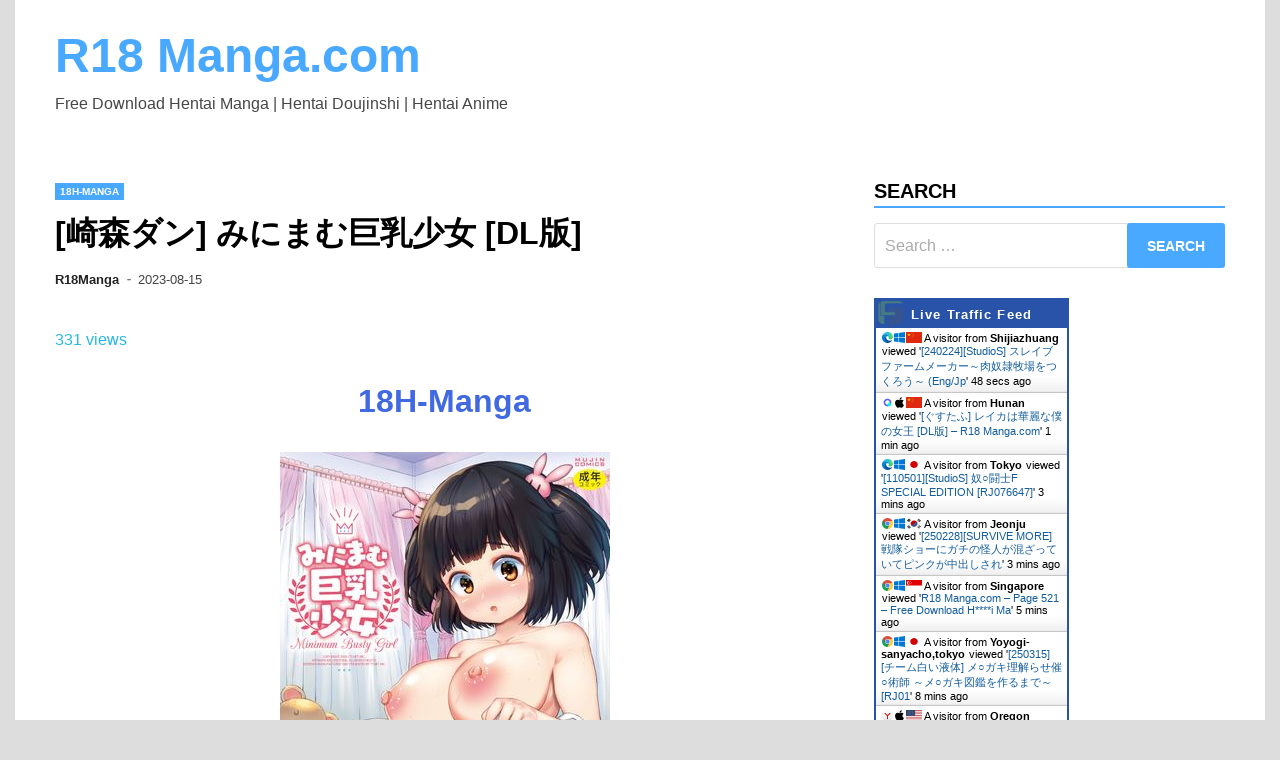

--- FILE ---
content_type: text/html; charset=UTF-8
request_url: https://r18manga.com/18h-manga/%E5%B4%8E%E6%A3%AE%E3%83%80%E3%83%B3-%E3%81%BF%E3%81%AB%E3%81%BE%E3%82%80%E5%B7%A8%E4%B9%B3%E5%B0%91%E5%A5%B3-dl%E7%89%88/
body_size: 12593
content:
<!doctype html>
<html lang="en-US">
<head>
	<meta charset="UTF-8">
	<meta name="viewport" content="width=device-width, initial-scale=1">
	<link rel="profile" href="https://gmpg.org/xfn/11">
<meta name="rapidgator" content="e903440d3cdd25077bf98b57d948a6b3599d62a2"/>
	<title>[崎森ダン] みにまむ巨乳少女 [DL版] &#8211; R18 Manga.com</title>
<link rel='dns-prefetch' href='//s.w.org' />
<link rel="alternate" type="application/rss+xml" title="R18 Manga.com &raquo; Feed" href="https://r18manga.com/feed/" />
<link rel="alternate" type="application/rss+xml" title="R18 Manga.com &raquo; Comments Feed" href="https://r18manga.com/comments/feed/" />
<link rel="alternate" type="application/rss+xml" title="R18 Manga.com &raquo; [崎森ダン] みにまむ巨乳少女 [DL版] Comments Feed" href="https://r18manga.com/18h-manga/%e5%b4%8e%e6%a3%ae%e3%83%80%e3%83%b3-%e3%81%bf%e3%81%ab%e3%81%be%e3%82%80%e5%b7%a8%e4%b9%b3%e5%b0%91%e5%a5%b3-dl%e7%89%88/feed/" />
		<script>
			window._wpemojiSettings = {"baseUrl":"https:\/\/s.w.org\/images\/core\/emoji\/12.0.0-1\/72x72\/","ext":".png","svgUrl":"https:\/\/s.w.org\/images\/core\/emoji\/12.0.0-1\/svg\/","svgExt":".svg","source":{"concatemoji":"https:\/\/r18manga.com\/wp-includes\/js\/wp-emoji-release.min.js?ver=5.4.2"}};
			/*! This file is auto-generated */
			!function(e,a,t){var r,n,o,i,p=a.createElement("canvas"),s=p.getContext&&p.getContext("2d");function c(e,t){var a=String.fromCharCode;s.clearRect(0,0,p.width,p.height),s.fillText(a.apply(this,e),0,0);var r=p.toDataURL();return s.clearRect(0,0,p.width,p.height),s.fillText(a.apply(this,t),0,0),r===p.toDataURL()}function l(e){if(!s||!s.fillText)return!1;switch(s.textBaseline="top",s.font="600 32px Arial",e){case"flag":return!c([127987,65039,8205,9895,65039],[127987,65039,8203,9895,65039])&&(!c([55356,56826,55356,56819],[55356,56826,8203,55356,56819])&&!c([55356,57332,56128,56423,56128,56418,56128,56421,56128,56430,56128,56423,56128,56447],[55356,57332,8203,56128,56423,8203,56128,56418,8203,56128,56421,8203,56128,56430,8203,56128,56423,8203,56128,56447]));case"emoji":return!c([55357,56424,55356,57342,8205,55358,56605,8205,55357,56424,55356,57340],[55357,56424,55356,57342,8203,55358,56605,8203,55357,56424,55356,57340])}return!1}function d(e){var t=a.createElement("script");t.src=e,t.defer=t.type="text/javascript",a.getElementsByTagName("head")[0].appendChild(t)}for(i=Array("flag","emoji"),t.supports={everything:!0,everythingExceptFlag:!0},o=0;o<i.length;o++)t.supports[i[o]]=l(i[o]),t.supports.everything=t.supports.everything&&t.supports[i[o]],"flag"!==i[o]&&(t.supports.everythingExceptFlag=t.supports.everythingExceptFlag&&t.supports[i[o]]);t.supports.everythingExceptFlag=t.supports.everythingExceptFlag&&!t.supports.flag,t.DOMReady=!1,t.readyCallback=function(){t.DOMReady=!0},t.supports.everything||(n=function(){t.readyCallback()},a.addEventListener?(a.addEventListener("DOMContentLoaded",n,!1),e.addEventListener("load",n,!1)):(e.attachEvent("onload",n),a.attachEvent("onreadystatechange",function(){"complete"===a.readyState&&t.readyCallback()})),(r=t.source||{}).concatemoji?d(r.concatemoji):r.wpemoji&&r.twemoji&&(d(r.twemoji),d(r.wpemoji)))}(window,document,window._wpemojiSettings);
		</script>
		<style>
img.wp-smiley,
img.emoji {
	display: inline !important;
	border: none !important;
	box-shadow: none !important;
	height: 1em !important;
	width: 1em !important;
	margin: 0 .07em !important;
	vertical-align: -0.1em !important;
	background: none !important;
	padding: 0 !important;
}
</style>
	<link rel='stylesheet' id='wp-block-library-css'  href='https://r18manga.com/wp-includes/css/dist/block-library/style.min.css?ver=5.4.2' media='all' />
<link rel='stylesheet' id='wp-block-library-theme-css'  href='https://r18manga.com/wp-includes/css/dist/block-library/theme.min.css?ver=5.4.2' media='all' />
<link rel='stylesheet' id='wordpress-popular-posts-css-css'  href='https://r18manga.com/wp-content/plugins/wordpress-popular-posts/assets/css/wpp.css?ver=5.0.1' media='all' />
<link rel='stylesheet' id='apace-style-css'  href='https://r18manga.com/wp-content/themes/apace/style.css?ver=1.0.4' media='all' />
<script src='https://r18manga.com/wp-includes/js/jquery/jquery.js?ver=1.12.4-wp'></script>
<script src='https://r18manga.com/wp-includes/js/jquery/jquery-migrate.min.js?ver=1.4.1'></script>
<script>
var wpp_params = {"sampling_active":"0","sampling_rate":"100","ajax_url":"https:\/\/r18manga.com\/wp-json\/wordpress-popular-posts\/v1\/popular-posts","ID":"114500","token":"e48fbd1ccf","debug":""};
</script>
<script src='https://r18manga.com/wp-content/plugins/wordpress-popular-posts/assets/js/wpp-5.0.0.min.js?ver=5.0.1'></script>
<link rel='https://api.w.org/' href='https://r18manga.com/wp-json/' />
<link rel="EditURI" type="application/rsd+xml" title="RSD" href="https://r18manga.com/xmlrpc.php?rsd" />
<link rel="wlwmanifest" type="application/wlwmanifest+xml" href="https://r18manga.com/wp-includes/wlwmanifest.xml" /> 
<link rel='prev' title='[230102][じゅじゅっとウェルダン] 【耳かき&#038;あまあま&#038;添い寝】いっしょぐらし ～会社の上司彼女編～【CV:大久保瑠美】 [RJ01001717]' href='https://r18manga.com/18voice-works/230102%e3%81%98%e3%82%85%e3%81%98%e3%82%85%e3%81%a3%e3%81%a8%e3%82%a6%e3%82%a7%e3%83%ab%e3%83%80%e3%83%b3-%e3%80%90%e8%80%b3%e3%81%8b%e3%81%8d%e3%81%82%e3%81%be%e3%81%82%e3%81%be/' />
<link rel='next' title='WEEKLY快楽天 2023 No.30' href='https://r18manga.com/18h-manga/weekly%e5%bf%ab%e6%a5%bd%e5%a4%a9-2023-no-30/' />
<meta name="generator" content="WordPress 5.4.2" />
<link rel="canonical" href="https://r18manga.com/18h-manga/%e5%b4%8e%e6%a3%ae%e3%83%80%e3%83%b3-%e3%81%bf%e3%81%ab%e3%81%be%e3%82%80%e5%b7%a8%e4%b9%b3%e5%b0%91%e5%a5%b3-dl%e7%89%88/" />
<link rel='shortlink' href='https://r18manga.com/?p=114500' />
<link rel="alternate" type="application/json+oembed" href="https://r18manga.com/wp-json/oembed/1.0/embed?url=https%3A%2F%2Fr18manga.com%2F18h-manga%2F%25e5%25b4%258e%25e6%25a3%25ae%25e3%2583%2580%25e3%2583%25b3-%25e3%2581%25bf%25e3%2581%25ab%25e3%2581%25be%25e3%2582%2580%25e5%25b7%25a8%25e4%25b9%25b3%25e5%25b0%2591%25e5%25a5%25b3-dl%25e7%2589%2588%2F" />
<link rel="alternate" type="text/xml+oembed" href="https://r18manga.com/wp-json/oembed/1.0/embed?url=https%3A%2F%2Fr18manga.com%2F18h-manga%2F%25e5%25b4%258e%25e6%25a3%25ae%25e3%2583%2580%25e3%2583%25b3-%25e3%2581%25bf%25e3%2581%25ab%25e3%2581%25be%25e3%2582%2580%25e5%25b7%25a8%25e4%25b9%25b3%25e5%25b0%2591%25e5%25a5%25b3-dl%25e7%2589%2588%2F&#038;format=xml" />
<link rel="pingback" href="https://r18manga.com/xmlrpc.php"></head>

<body class="post-template-default single single-post postid-114500 single-format-standard wp-embed-responsive apace-boxed-layout">
<div id="page" class="site">
	<a class="skip-link screen-reader-text" href="#primary">Skip to content</a>

	<header id="masthead" class="site-header">
    
    <div class="apa-header-main-container apa-container">	
        <div class="site-branding apa-site-branding">
    
    <div class="apa-logo-container">
            </div>

    <div class="apa-site-title-container">
                    <p class="site-title"><a href="https://r18manga.com/" rel="home">R18 Manga.com</a></p>
                        <p class="site-description">Free Download Hentai Manga | Hentai Doujinshi | Hentai Anime</p>
            </div><!-- .apa-site-title-container -->

</div><!-- .site-branding -->            </div><!-- .apa-header-main-container -->

    
    <nav id="site-navigation" class="main-navigation">
    <div class="apa-container">

        <button class="menu-toggle" aria-controls="primary-menu" aria-expanded="false" aria-label="Menu">
            <span class="apa-menu-bars"><svg xmlns="http://www.w3.org/2000/svg" width="24" height="24" viewBox="0 0 24 24" fill="none" stroke="currentColor" stroke-width="2" stroke-linecap="round" stroke-linejoin="round" class="apa-svg-icon apace-menu"><line x1="3" y1="12" x2="21" y2="12"></line><line x1="3" y1="6" x2="21" y2="6"></line><line x1="3" y1="18" x2="21" y2="18"></line></svg></span>
            <span class="apa-menu-close"><svg xmlns="http://www.w3.org/2000/svg" width="24" height="24" viewBox="0 0 24 24" fill="none" stroke="currentColor" stroke-width="2" stroke-linecap="round" stroke-linejoin="round" class="apa-svg-icon apace-x"><line x1="18" y1="6" x2="6" y2="18"></line><line x1="6" y1="6" x2="18" y2="18"></line></svg></span>
        </button>

        <div class="menu"></div>    </div><!-- .apa-container -->
</nav><!-- #site-navigation -->
</header><!-- #masthead -->
	<div id="content" class="site-content apa-container"><div id="primary" class="content-area">

	<main id="main" class="site-main">

		
<article id="post-114500" class="apa-single-article post-114500 post type-post status-publish format-standard hentry category-18h-manga">
	<header class="entry-header">
		<div class="apa-category-list"><a href="https://r18manga.com/category/18h-manga/" rel="category tag">18H-Manga</a></div><h1 class="entry-title">[崎森ダン] みにまむ巨乳少女 [DL版]</h1>			<div class="entry-meta">
				<span class="byline"><span class="author vcard"><a class="url fn n" href="https://r18manga.com/author/r18manga/">R18Manga</a></span></span><span class="apace-separator"><svg xmlns="http://www.w3.org/2000/svg" width="24" height="24" viewBox="0 0 24 24" fill="none" stroke="currentColor" stroke-width="2" stroke-linecap="round" stroke-linejoin="round" class="apa-svg-icon apace-dash"><line x1="10.5" y1="10.5" x2="15.5" y2="10.5"></line></svg></span><span class="posted-on"><a href="https://r18manga.com/18h-manga/%e5%b4%8e%e6%a3%ae%e3%83%80%e3%83%b3-%e3%81%bf%e3%81%ab%e3%81%be%e3%82%80%e5%b7%a8%e4%b9%b3%e5%b0%91%e5%a5%b3-dl%e7%89%88/" rel="bookmark"><time class="entry-date published" datetime="2023-08-15T18:45:52+08:00">2023-08-15</time><time class="updated" datetime="2023-08-15T20:45:52+08:00">2023-08-15</time></a></span>			</div><!-- .entry-meta -->
			</header><!-- .entry-header -->

	<font color="#26b9e3">331 views</font>
	<br><div style="text-align: center;"><h1><strong><a href="https://r18manga.com/category/18h-manga/" rel="category tag">18H-Manga</a></strong></h1></div>	<div class="entry-content">
		<div style="text-align:center;"><a target="_blank" rel="nofollow noopener noreferrer" href="https://www.turboimagehost.com/p/92138154/001.jpg.html"><img decoding="async" src="https://s8d7.turboimg.net/t1/92138154_001.jpg" /></a></p>
<p>[Sakimori Dan] Minimum Kyonyuu Shoujo <br />
[崎森ダン] みにまむ巨乳少女 [DL版] <br />
File size / ファイル容量: 195 MB<br />
Pages / ページs / ページ: 196<br />
<span id="more-303620"></span>Sample<br />
<a target="_blank" rel="nofollow noopener noreferrer" href="https://www.turboimagehost.com/p/92141239/014.jpg.html"><img decoding="async" src="https://s8d2.turboimg.net/t1/92141239_014.jpg" /></a> <a target="_blank" rel="nofollow noopener noreferrer" href="https://www.turboimagehost.com/p/92141240/064.jpg.html"><img decoding="async" src="https://s8d2.turboimg.net/t1/92141240_064.jpg" /></a> <a target="_blank" rel="nofollow noopener noreferrer" href="https://www.turboimagehost.com/p/92141241/070.jpg.html"><img decoding="async" src="https://s8d2.turboimg.net/t1/92141241_070.jpg" /></a></p>
<fieldset>
Download:</p>
<p><span style="color: #0066ff;">Fik</span>Per </p>
<p><a href="https://fikper.com/W4qvzO5pfI">imori_Dan_Minimum_Kyonyuu_Shoujo_Digital.rar &#8211; 195.31 MB</a></p>
<p>Katfile.com</p>
<p><a href="https://katfile.com/qe98zlold2v1">imori_Dan_Minimum_Kyonyuu_Shoujo_Digital.rar</a><br />
Rapid<span style="color: #ffa221;">Gator</span>.net</p>
<p><a href="https://rapidgator.net/file/ee7d388937faba539a6f4960c2bffde9">imori_Dan_Minimum_Kyonyuu_Shoujo_Digital.rar &#8211; 195.31 MB</a></p>
<p>Hashs:<br />
ede6198e930056599d2ab1b801e361f1<br />
</fieldset>
	</div><!-- .entry-content -->

	<footer class="entry-footer">
			</footer><!-- .entry-footer -->
</article><!-- #post-114500 -->

	<nav class="navigation post-navigation" role="navigation" aria-label="Posts">
		<h2 class="screen-reader-text">Post navigation</h2>
		<div class="nav-links"><div class="nav-previous"><a href="https://r18manga.com/18voice-works/230102%e3%81%98%e3%82%85%e3%81%98%e3%82%85%e3%81%a3%e3%81%a8%e3%82%a6%e3%82%a7%e3%83%ab%e3%83%80%e3%83%b3-%e3%80%90%e8%80%b3%e3%81%8b%e3%81%8d%e3%81%82%e3%81%be%e3%81%82%e3%81%be/" rel="prev"><div class="apa-post-nav-prev-icon"><svg xmlns="http://www.w3.org/2000/svg" width="24" height="24" viewBox="0 0 24 24" fill="none" stroke="currentColor" stroke-width="2" stroke-linecap="round" stroke-linejoin="round" class="apa-svg-icon apace-arrow-left"><line x1="19" y1="12" x2="5" y2="12"></line><polyline points="12 19 5 12 12 5"></polyline></svg></div> <span class="nav-title">[230102][じゅじゅっとウェルダン] 【耳かき&#038;あまあま&#038;添い寝】いっしょぐらし ～会社の上司彼女編～【CV:大久保瑠美】 [RJ01001717]</span></a></div><div class="nav-next"><a href="https://r18manga.com/18h-manga/weekly%e5%bf%ab%e6%a5%bd%e5%a4%a9-2023-no-30/" rel="next"><div class="apa-post-nav-next-icon"><svg xmlns="http://www.w3.org/2000/svg" width="24" height="24" viewBox="0 0 24 24" fill="none" stroke="currentColor" stroke-width="2" stroke-linecap="round" stroke-linejoin="round" class="apa-svg-icon apace-arrow-right"><line x1="5" y1="12" x2="19" y2="12"></line><polyline points="12 5 19 12 12 19"></polyline></svg></div> <span class="nav-title">WEEKLY快楽天 2023 No.30</span></a></div></div>
	</nav>
	</main><!-- #main -->

</div><!-- #content -->


<div id="secondary" class="widget-area">
	<section id="search-2" class="widget widget_search"><h4 class="widget-title">Search</h4><form role="search" method="get" class="search-form" action="https://r18manga.com/">
				<label>
					<span class="screen-reader-text">Search for:</span>
					<input type="search" class="search-field" placeholder="Search &hellip;" value="" name="s" />
				</label>
				<input type="submit" class="search-submit" value="Search" />
			</form></section><section id="custom_html-3" class="widget_text widget widget_custom_html"><div class="textwidget custom-html-widget"><a href="http://livetrafficfeed.com" data-num="10" data-width="210" data-responsive="0" data-time="America%2FNew_York" data-root="0" data-cheader="2853a8" data-theader="ffffff" data-border="2853a8" data-background="ffffff" data-normal="000000" data-link="135d9e" target="_blank" id="LTF_live_website_visitor" rel="noopener noreferrer">Website Visitor Counter</a><script type="text/javascript" src="//cdn.livetrafficfeed.com/static/v4/live.js"></script><noscript><a href="http://livetrafficfeed.com">Website Visitor Counter</a></noscript></div></section>
<section id="wpp-2" class="widget popular-posts">
<h4 class="widget-title">Daily Popular post</h4><!-- cached -->
<!-- WordPress Popular Posts -->

<ul class="wpp-list">
<li>
<a href="https://r18manga.com/18h-manga/%e5%a4%a7%e5%b3%b6%e3%81%82%e3%81%8d-%e5%b9%b4%e4%b8%8a%e9%99%90%e5%ae%9a%e3%80%90%e3%83%87%e3%82%b8%e3%82%bf%e3%83%ab%e7%89%b9%e8%a3%85%e7%89%88%e3%80%91-dl%e7%89%88/" class="wpp-post-title" target="_self">[大島あき] 年上限定【デジタル特装版】 [DL版]</a>
 <span class="wpp-meta post-stats"><span class="wpp-views">86 views</span></span>
</li>
<li>
<a href="https://r18manga.com/18h-manga/%e9%a3%b4%e5%b1%8b%e3%81%8d%e3%82%8a%e3%81%8b-%e8%aa%b0%e3%81%ab%e3%82%82%e8%a8%80%e3%81%88%e3%81%aa%e3%81%84%e5%85%84%e5%a6%b9%e7%9b%b8%e5%a7%a6-%e3%80%90fanza%e9%99%90%e5%ae%9a%e3%80%91-dl/" class="wpp-post-title" target="_self">[飴屋きりか] 誰にも言えない兄妹相姦 【FANZA限定】 [DL版]</a>
 <span class="wpp-meta post-stats"><span class="wpp-views">76 views</span></span>
</li>
<li>
<a href="https://r18manga.com/18h-manga/%e7%8c%ab%e5%a4%9c-%e3%81%a9%e3%83%98%e3%83%b3%e3%82%bf%e3%82%a4%e3%81%aa%e5%bd%bc%e5%a5%b3-dl%e7%89%88/" class="wpp-post-title" target="_self">[猫夜] どヘンタイな彼女 [DL版]</a>
 <span class="wpp-meta post-stats"><span class="wpp-views">75 views</span></span>
</li>
<li>
<a href="https://r18manga.com/18h-manga/%e7%a9%ba%e6%83%b3-%e3%81%94%e8%bf%91%e6%89%80%e7%97%b4%e6%85%8b%e3%80%90fanza%e9%99%90%e5%ae%9a%e7%89%b9%e5%85%b8%e4%bb%98%e3%81%8d%e3%80%91-dl%e7%89%88/" class="wpp-post-title" target="_self">[空想] ご近所痴態【FANZA限定特典付き】 [DL版]</a>
 <span class="wpp-meta post-stats"><span class="wpp-views">75 views</span></span>
</li>
<li>
<a href="https://r18manga.com/18h-manga/%e3%81%93%e3%81%93%e3%81%ae%e3%81%8d%e5%a5%88%e7%b7%92-%e5%b9%bb%e6%83%91-dl%e7%89%88-2/" class="wpp-post-title" target="_self">[ここのき奈緒] 幻惑 [DL版]</a>
 <span class="wpp-meta post-stats"><span class="wpp-views">70 views</span></span>
</li>
<li>
<a href="https://r18manga.com/18h-manga/%e3%81%be%e3%82%8c%e3%81%8a-%e8%a3%8f%e3%82%a2%e3%82%ab%e4%b9%99%e5%a5%b3%e7%99%ba%e6%83%85%e6%9c%9f2%e3%80%90fanza%e9%99%90%e5%ae%9a%e7%89%88%e3%80%91-dl%e7%89%88/" class="wpp-post-title" target="_self">[まれお] 裏アカ乙女発情期2【FANZA限定版】 [DL版]</a>
 <span class="wpp-meta post-stats"><span class="wpp-views">55 views</span></span>
</li>
<li>
<a href="https://r18manga.com/18h-manga/%e6%9d%b1%e7%a3%a8%e6%a8%b9-%e3%83%92%e3%83%88%e3%83%85%e3%83%9e%e3%83%8d%e3%83%bc%ef%bd%9e%e7%a7%81%e3%81%ae%e3%83%8a%e3%82%ab%e3%81%ab%e3%81%84%e3%81%8f%e3%82%89%e5%87%ba%e3%81%99%ef%bd%9e-dl/" class="wpp-post-title" target="_self">[東磨樹] ヒトヅマネー～私のナカにいくら出す?～ [DL版]</a>
 <span class="wpp-meta post-stats"><span class="wpp-views">49 views</span></span>
</li>
<li>
<a href="https://r18manga.com/18hentai-ova/240426gentleman910-r18%e3%80%90hmv%e3%80%91%e3%80%903200%ef%bd%981800%ef%bc%8f60fps%e3%80%91-%e3%83%95%e3%82%a7%e3%83%ab%e3%83%b3-%e3%83%95%e3%83%aa%e3%83%bc%e3%83%ac%e3%83%b3-02%e3%80%90%e8%91%ac/" class="wpp-post-title" target="_self">[240426][Gentleman910] R18【HMV】【3200ｘ1800／60FPS】 フェルン フリーレン 02【葬送のフリーレン】</a>
 <span class="wpp-meta post-stats"><span class="wpp-views">43 views</span></span>
</li>
<li>
<a href="https://r18manga.com/18h-manga/%e4%b8%83%e8%8d%89%e5%a4%a9%e9%9f%b3-%e9%9a%99%e3%81%aa%e3%81%97%e5%a5%b3%e4%b8%8a%e5%8f%b8%e3%80%81%e6%8c%bf%e3%82%8c%e3%82%89%e3%82%8c%e4%b8%ad%e3%80%82%ef%bd%9e%e6%84%8f%e5%9c%b0%e3%81%a7-3/" class="wpp-post-title" target="_self">[七草天音] 隙なし女上司、挿れられ中。～意地でも絶頂を認めない耐久SEX 1-10</a>
 <span class="wpp-meta post-stats"><span class="wpp-views">36 views</span></span>
</li>
<li>
<a href="https://r18manga.com/18hentai-ova/240429suppai-%e3%81%84%e3%80%87%e3%81%86%e3%81%a8%e3%81%ae%e5%8f%8b%e9%81%941/" class="wpp-post-title" target="_self">[240429][Suppai] い〇うとの友達#1</a>
 <span class="wpp-meta post-stats"><span class="wpp-views">35 views</span></span>
</li>
<li>
<a href="https://r18manga.com/18hentai-ova/240509peh-koi-%e3%80%90%e9%ab%98%e7%94%bb%e8%b3%aa%e7%89%88%e3%81%82%e3%82%8a%e3%80%91%e4%ba%94%e7%ad%89%e5%88%86%e3%81%ae%e3%82%bb%e3%83%95%e3%83%ac-%e3%82%b3%e3%82%b9%e3%83%97%e3%83%ac%e3%81%88/" class="wpp-post-title" target="_self">[240509][Peh-koi] 【高画質版あり】五等分のセフレ コスプレえっち編④～エロバニー・四葉～</a>
 <span class="wpp-meta post-stats"><span class="wpp-views">31 views</span></span>
</li>
<li>
<a href="https://r18manga.com/18h-game/240510%e8%a9%a0%e6%9d%91%e7%a2%a7-%e3%83%ad%e3%83%83%e3%83%97%e3%82%b9%e3%82%bf%e3%82%b8%e3%82%aa-%e5%a0%95%e3%81%a1%e3%81%9f%e5%bf%8d%e5%a7%ab%e3%82%bb%e3%83%84%e3%83%8a-rj01190887/" class="wpp-post-title" target="_self">[240510][詠村碧/ロップスタジオ] 堕ちた忍姫セツナ [RJ01190887]</a>
 <span class="wpp-meta post-stats"><span class="wpp-views">31 views</span></span>
</li>
<li>
<a href="https://r18manga.com/18hentai-ova/240506laomeng-no-a-61-%e6%ad%bb%e7%94%9f%e3%81%ae%e5%be%8b%e8%80%85-no-68-%e8%8a%b1%e7%81%ab-%e6%84%89%e6%82%a6%e3%81%ae%e5%a4%9c/" class="wpp-post-title" target="_self">[240506][LaoMeng@] NO.A-61 死生の律者 / NO.68 花火 愉悦の夜</a>
 <span class="wpp-meta post-stats"><span class="wpp-views">28 views</span></span>
</li>
<li>
<a href="https://r18manga.com/18hentai-cg/%e3%82%b5%e3%83%bc%e3%82%af%e3%83%ab%e9%ab%98%e5%b1%8b-szk-%e3%82%af%e3%83%a9%e3%82%a4%e3%83%9f%e3%83%b3%e3%82%b0-%e3%83%89%e3%83%a9%e3%81%88%e3%82%82%e3%82%93-%e3%81%8c%e3%82%93%e3%81%90/" class="wpp-post-title" target="_self">[サークル高屋] SZK クライミング (ドラえもん), がんぐばんぐ2, 現代版テレテレホンif 廉価版差分CG集 (ドラえもん) (3CG)</a>
 <span class="wpp-meta post-stats"><span class="wpp-views">28 views</span></span>
</li>
<li>
<a href="https://r18manga.com/18hentai-ova/240509yuluer-%e3%81%82%e3%82%84%e3%81%8b/" class="wpp-post-title" target="_self">[240509][Yuluer] あやか</a>
 <span class="wpp-meta post-stats"><span class="wpp-views">27 views</span></span>
</li>
<li>
<a href="https://r18manga.com/18h-game/240503magiabox-%e3%82%bb%e3%83%aa%e3%82%ab%e3%83%9e%e3%82%ae%e3%82%a2-%ef%bd%9e%e5%b9%bc%e9%a6%b4%e6%9f%93%e3%81%ae%e3%83%84%e3%83%b3%e3%83%87%e3%83%ac%e9%ad%94%e6%b3%95%e4%bd%bf%e3%81%84%e3%81%8c/" class="wpp-post-title" target="_self">[240503][MagiaBox] セリカマギア ～幼馴染のツンデレ魔法使いが専用オナホNTRされる王都アダルトショップ編～ [RJ419055]</a>
 <span class="wpp-meta post-stats"><span class="wpp-views">26 views</span></span>
</li>
<li>
<a href="https://r18manga.com/18h-game/240318os%e5%bc%8f%e3%82%aa%e3%82%b9%e3%82%b7%e3%82%ad-%e6%b7%ab%e9%ad%94%e3%81%ae%e5%a4%a7%e7%a5%93-rj01164739/" class="wpp-post-title" target="_self">[240318][os式(オスシキ)] 淫魔の大祓 [RJ01164739]</a>
 <span class="wpp-meta post-stats"><span class="wpp-views">26 views</span></span>
</li>
<li>
<a href="https://r18manga.com/18hentai-ova/240218seru-cocolia-bounce/" class="wpp-post-title" target="_self">[240218][Seru] Cocolia Bounce</a>
 <span class="wpp-meta post-stats"><span class="wpp-views">26 views</span></span>
</li>
<li>
<a href="https://r18manga.com/18hentai-ova/240501yosino-animo-dog-love-rj01190444/" class="wpp-post-title" target="_self">[240501][yosino] ANIMO DOG LOVE [RJ01190444]</a>
 <span class="wpp-meta post-stats"><span class="wpp-views">25 views</span></span>
</li>
<li>
<a href="https://r18manga.com/18hentai-ova/240106delirium%e3%83%99%e3%82%a2ntr-mely/" class="wpp-post-title" target="_self">[240106][Deliriumベア@NTR] Mely</a>
 <span class="wpp-meta post-stats"><span class="wpp-views">25 views</span></span>
</li>
<li>
<a href="https://r18manga.com/18h-manga/%e3%82%b7%e3%82%aa%e3%83%ad%e3%82%af-%e5%a4%8f%e3%81%ae%e7%99%ba%e6%83%85%e3%80%81%e3%82%ad%e3%83%9f%e3%81%a8%e7%94%9f%e6%ae%96-dl%e7%89%88/" class="wpp-post-title" target="_self">[シオロク] 夏の発情、キミと生殖 [DL版]</a>
 <span class="wpp-meta post-stats"><span class="wpp-views">22 views</span></span>
</li>
<li>
<a href="https://r18manga.com/18h-manga/shift-%e3%82%b3%e3%83%af%e3%82%b5%e3%83%ac%e3%82%aa%e3%83%88%e3%83%a1/" class="wpp-post-title" target="_self">[Shift] コワサレオトメ</a>
 <span class="wpp-meta post-stats"><span class="wpp-views">22 views</span></span>
</li>
<li>
<a href="https://r18manga.com/18hentai-cg/240505%e3%82%a2%e3%83%a9%e3%82%bf-%e6%b0%b4%e6%b3%b3%e9%83%a8%e5%85%83%e3%82%a8%e3%83%bc%e3%82%b9%e3%81%ae%e9%81%b8%e6%8a%9e-rj01188846/" class="wpp-post-title" target="_self">[240505][アラタ] 水泳部元エースの選択 [RJ01188846]</a>
 <span class="wpp-meta post-stats"><span class="wpp-views">22 views</span></span>
</li>
<li>
<a href="https://r18manga.com/18hentai-cg/%e3%82%b2%e3%83%b3%e3%83%84%e3%82%ad-%e6%b0%97%e3%81%ab%e3%81%aa%e3%82%8b%e7%94%b7%e5%ad%90%e3%81%ab%e3%80%87%e3%80%87%e3%81%99%e3%82%8b%e5%a5%b3%e3%81%ae%e5%ad%90%e3%80%82%e3%80%90%e3%82%ab-2/" class="wpp-post-title" target="_self">[ゲンツキ] 気になる男子に〇〇する女の子。【カラー版】 [2024.05.05]</a>
 <span class="wpp-meta post-stats"><span class="wpp-views">21 views</span></span>
</li>
<li>
<a href="https://r18manga.com/18h-manga/%e3%83%89%e3%83%90%e3%83%88-%e5%b9%b3%e6%88%90jc-in-%e6%98%8e%e6%b2%bb%e5%a4%9c%e9%80%99%e3%81%84%e6%9d%91-2/" class="wpp-post-title" target="_self">[ドバト] 平成JC in 明治夜這い村</a>
 <span class="wpp-meta post-stats"><span class="wpp-views">21 views</span></span>
</li>
<li>
<a href="https://r18manga.com/18h-game/240430%e9%8d%be%e6%9c%883d-%e5%b0%81%e9%8e%96%e8%bf%b7%e5%ae%ae%e8%bb%a2%e7%94%9f%e3%80%8c%e7%82%ac%e7%8d%a8%e3%81%ae%e8%bf%b7%e5%ae%ae%e3%80%8d%e3%81%93%e3%81%a9%e3%81%8f%e3%81%ae%e3%82%81/" class="wpp-post-title" target="_self">[240430][鍾月3D] 封鎖迷宮転生「炬獨の迷宮」(こどくのめいきゅう) (Ver1.03) [RJ01136372]</a>
 <span class="wpp-meta post-stats"><span class="wpp-views">20 views</span></span>
</li>
<li>
<a href="https://r18manga.com/18hentai-cg/%e3%82%a4%e3%82%a8%e3%83%ad%e3%83%bc%e3%82%b3%e3%83%bc%e3%83%97%e3%82%b9-%e3%81%82%e3%82%8b%e6%97%a5%e7%aa%81%e7%84%b6%e3%81%8a%e3%81%a3%e3%81%95%e3%82%93%e3%81%ae%e4%bf%ba%e3%81%8c%e5%b7%a8/" class="wpp-post-title" target="_self">[イエローコープス] ある日突然おっさんの俺が巨乳の女の子になって, TS淫乱日記,.. (3CG)</a>
 <span class="wpp-meta post-stats"><span class="wpp-views">20 views</span></span>
</li>
<li>
<a href="https://r18manga.com/18hentai-ova/240427%e3%83%88%e3%83%97-%e3%83%9b%e3%82%b7%e3%83%8e-live-2d/" class="wpp-post-title" target="_self">[240427][トプ] ホシノ Live 2D</a>
 <span class="wpp-meta post-stats"><span class="wpp-views">18 views</span></span>
</li>
<li>
<a href="https://r18manga.com/18h-game/240502%e3%82%86%e3%81%8b%e3%82%8a%e3%82%bd%e3%83%95%e3%83%88-%e3%81%84%e3%81%98%e3%82%81%e3%81%a3%e5%ad%90%e3%81%ab%e7%8a%af%e3%81%95%e3%82%8c%e3%82%8b%e5%83%95%e3%81%ae%e5%a7%89-rj01186756/" class="wpp-post-title" target="_self">[240502][ゆかりソフト] いじめっ子に犯される僕の姉 [RJ01186756]</a>
 <span class="wpp-meta post-stats"><span class="wpp-views">18 views</span></span>
</li>
<li>
<a href="https://r18manga.com/18hentai-ova/h%ce%b4l%e3%81%ae%e5%80%89%e5%ba%ab-%e3%83%aa%e3%82%b3%e3%80%87%e3%82%b92%e4%ba%ba%e3%81%ae%e8%a3%8f%e5%9e%a2%e3%81%8c%e8%a6%8b%e3%81%a4%e3%81%8b%e3%82%8a%e3%81%be%e3%81%97%e3%81%9f%e3%83%bb/" class="wpp-post-title" target="_self">[HΔLの倉庫] リコ〇ス2人の裏垢が見つかりました・・・　(攻守交替百合プレイ)</a>
 <span class="wpp-meta post-stats"><span class="wpp-views">17 views</span></span>
</li>
</ul>

</section>
<section id="recent-search-terms" class="widget widget_recent_terms"><h4 class="widget-title">Recent Search Terms</h4><ul><li><a href="https://r18manga.com/18h-manga/%e3%82%bc%e3%83%ad%e3%81%ae%e8%80%85-m%e3%83%a1%e3%82%b9-%e7%b7%8f%e9%9b%86%e7%b7%a8-dl%e7%89%88-zero-no-mono-mesu-soushuuhen-digital/" title="molecularfhl">molecularfhl</a></li><li><a href="https://r18manga.com/18hentai-ova/250720%e8%9c%9c%e3%83%95%e3%83%ac%e3%83%bc%e3%83%90%e3%83%bc-%e6%b5%ae%e6%b0%97%e5%a6%bb-%ef%bd%9e%e6%b7%ab%e3%82%89%e3%81%ab%e4%ba%a4%e3%82%8f%e3%82%8b%e8%83%8c%e5%be%b3%e3%81%ae%e5%a4%9c/" title="浮気妻 ～淫らに交わる背徳の夜～">浮気妻 ～淫らに交わる背徳の夜～</a></li><li><a href="https://r18manga.com/18h-game/221129team-weak-tail-%e3%83%ad%e3%83%ad%e3%83%8a%e3%81%a8%e6%b7%ab%e9%ad%94%e3%81%a8%e6%86%91%e4%be%9d%e9%ad%82-rj417357/" title="憑依manga">憑依manga</a></li><li><a href="https://r18manga.com/18h-manga/shinba-yagi-ichigo-aika-zatsu-de-namaiki-na-imouto-to-warikirenai-ani-volume-1-%e7%a5%9e%e9%a6%ac%e8%80%b6%e6%a8%b9-%e3%82%a4%e3%83%81%e3%82%b4%e5%93%80%e6%ad%8c/" title="Ichigo Aika: Zatsu de Namaiki na Imouto to Warikirenai Ani manga">Ichigo Aika: Zatsu de Namaiki na Imouto to Warikirenai Ani manga</a></li><li><a href="https://r18manga.com/%e5%90%8c%e4%ba%ba%e8%aa%8c/%e3%83%a1%e3%82%a4%e3%83%89%e6%95%99%e8%82%b2/" title="没落贵族琉璃川椿2">没落贵族琉璃川椿2</a></li><li><a href="https://r18manga.com/18h-manga/%e3%81%a0%e3%81%ab%e3%81%be%e3%82%8b-%e3%81%93%e3%81%ae%e6%81%8b%e3%81%ab%e6%b0%97%e3%81%a5%e3%81%84%e3%81%a6-dl%e7%89%88/" title="この恋に気在线观看">この恋に気在线观看</a></li><li><a href="https://r18manga.com/18h-game/040423%e3%83%aa%e3%82%ad%e3%83%83%e3%83%89-%e5%87%8c%e8%be%b1%e3%83%95%e3%82%a1%e3%83%9f%e3%83%ac%e3%82%b9%e8%aa%bf%e6%95%99%e3%83%a1%e3%83%8b%e3%83%a5%e3%83%bc/" title="18禁ゲーム凌辱ファミレス調教メニュー">18禁ゲーム凌辱ファミレス調教メニュー</a></li><li><a href="https://r18manga.com/%e5%90%8c%e4%ba%ba%e8%aa%8c/%e5%a5%b4%e9%9a%b7%e9%a3%bc%e8%82%b2%e3%83%9e%e3%83%b3%e3%82%b7%e3%83%a7%e3%83%b3/" title="奴隷飼育マンション">奴隷飼育マンション</a></li><li><a href="https://r18manga.com/18hentai-ova/240512arisanumber1-ruanmeis-body-modification/" title="Arisanumber1">Arisanumber1</a></li><li><a href="https://r18manga.com/18hentai-ova/maddog1995-%e3%82%ab%e3%83%ab%e3%83%9f%e3%83%a9%e3%81%ae%e9%ad%94%e8%a1%93%e9%a4%a8%e2%91%a8/" title="maddog 1995 uncensored video">maddog 1995 uncensored video</a></li><li><a href="https://r18manga.com/18hentai-ova/240624kotarou3990-baam-robin-segs/" title="[Kotarou3990] Dialyn – Baby Seggs">[Kotarou3990] Dialyn – Baby Seggs</a></li><li><a href="https://r18manga.com/18h-game/251031layo-%e5%90%88%e6%88%90x%e6%9c%8d%e3%82%81%e3%81%8f%e3%82%8a%ef%bc%81%e3%81%bc%e3%81%a3%e3%81%a1%e5%b9%bd%e9%9c%8a%e5%a8%98%e9%a8%8e%e4%b9%97%e4%bd%8d%e3%81%a7%e5%88%9d%e7%b2%be%e6%b6%b2/" title="合成×服めくり！ぼっち幽霊娘:騎乗位で初精液搾り！video">合成×服めくり！ぼっち幽霊娘:騎乗位で初精液搾り！video</a></li><li><a href="https://r18manga.com/18h-manga/%e7%b4%99%e9%ad%9a%e4%b8%b8-killer-queen/" title="thinking queen R18">thinking queen R18</a></li><li><a href="https://r18manga.com/%e5%90%8c%e4%ba%ba%e8%aa%8c/%e5%87%ba%e5%b8%ad%e7%95%aa%e5%8f%b7/" title="出席番号26">出席番号26</a></li><li><a href="https://r18manga.com/%e5%90%8c%e4%ba%ba%e8%aa%8c/c99-%e5%90%8c%e4%ba%ba%e8%aa%8c/%e5%ae%b6%e5%ba%ad%e5%86%85%e5%82%ac%e7%9c%a0/" title="хентай манга">хентай манга</a></li><li><a href="https://r18manga.com/18h-manga/%e9%ba%bb%e5%86%achemp-%e3%83%a9%e3%83%96%ef%bc%86%e3%83%80%e3%83%96%e3%83%ab%e3%83%94%e3%83%bc%e3%82%b9/" title="麻冬hemp">麻冬hemp</a></li><li><a href="https://r18manga.com/%e5%90%8c%e4%ba%ba%e8%aa%8c/%e7%b5%b6%e5%af%be%e6%9c%8d%e5%be%93%e3%82%a8%e3%83%ad%e8%85%95%e7%ab%a0%ef%bd%9e%e6%a0%a1%e5%89%87%e3%82%92%e3%82%a8%e3%83%ad%e3%82%a8%e3%83%ad%e3%81%ab%e6%9b%b8%e3%81%8d%e6%8f%9b%e3%81%88%e3%81%a6/" title="Хентай Zettai Fukuju! Ero Wansho Chapter">Хентай Zettai Fukuju! Ero Wansho Chapter</a></li><li><a href="https://r18manga.com/%e5%90%8c%e4%ba%ba%e8%aa%8c/%e3%83%a1%e3%82%a4%e3%83%89%e6%95%99%e8%82%b2/" title="didlpz">didlpz</a></li><li><a href="https://r18manga.com/18hentai-ova/240512arisanumber1-ruanmeis-body-modification/" title="RuanMei‘s biological research 3">RuanMei‘s biological research 3</a></li><li><a href="https://r18manga.com/18h-manga/comic-kuriberon-duma-2025-12-vol-79-comic-%e3%82%af%e3%83%aa%e3%83%99%e3%83%ad%e3%83%b3-duma-2025%e5%b9%b412%e6%9c%88%e5%8f%b7-vol-79/" title="duma kuriberon vol 79 2026">duma kuriberon vol 79 2026</a></li><li><a href="https://r18manga.com/18h-game/240502slave-rave-valcute-versus-extasy-rj01143108/" title="Valcute Versus EXtasy взлом скачать">Valcute Versus EXtasy взлом скачать</a></li><li><a href="https://r18manga.com/%e5%90%8c%e4%ba%ba%e8%aa%8c/%e3%81%bf%e3%81%a0%e3%82%8c%e3%81%86%e3%81%a1-2/" title="和泉冷泉">和泉冷泉</a></li><li><a href="https://r18manga.com/18h-anime/050225%e3%81%b2%e3%81%be%e3%81%98%e3%82%93-true-blue-%e4%b8%8a%e5%b7%bb%e3%80%8c%e5%85%88%e7%94%9f%e3%81%ae%e6%96%b9%e3%81%8c%e5%a4%aa%e3%81%84%e3%81%ae%e3%80%8draw/" title="TRUE BLUE 上巻 「先生の方が…太いの」～ [中文字幕][杀马特]">TRUE BLUE 上巻 「先生の方が…太いの」～ [中文字幕][杀马特]</a></li><li><a href="https://r18manga.com/18h-game/250514dixy-%e3%80%90live2d%e3%82%b7%e3%83%9f%e3%83%a5%e3%83%ac%e3%83%bc%e3%82%bf%e3%83%bc%e3%80%91kisaki-another-memory-rj01392405/" title="RJ01392405">RJ01392405</a></li><li><a href="https://r18manga.com/18hentai-cg/230106daz%e5%a8%98%e3%81%ae%e9%83%a8%e5%b1%8b-%e3%83%a1%e3%82%a4%e3%83%89%e3%81%ae%e5%9b%bd%e3%81%ae%e5%b0%8f%e3%82%a2%e3%83%aa%e3%82%b9-vol-1-4k%e7%89%88-rj01013150/" title="hentai Daz娘の部屋">hentai Daz娘の部屋</a></li><li><a href="https://r18manga.com/18h-manga/%e6%9c%a8%e9%9d%99%e8%ac%99%e4%ba%8c-%e5%a5%b3%e6%95%99%e5%b8%ab%e3%81%ab%e5%91%8a%e3%81%90-2/" title="木静謙二">木静謙二</a></li><li><a href="https://r18manga.com/18hentai-english-games/250620jast-usa-sickly-days-and-summer-traces-jap-eng-chn-kr/" title="Summer Traces hentai">Summer Traces hentai</a></li><li><a href="https://r18manga.com/18h-manga/%e3%81%8b%e3%81%84%e3%81%a5%e3%81%8b-%e3%81%8a%e3%83%bc%e3%81%b0%e3%83%bc%e3%81%b5%e3%82%8d%e3%81%89%ef%bd%9e%e3%81%a8%e3%81%82%e3%82%8b%e5%85%84%e5%a6%b9%e3%81%ae%e7%a6%81%e6%96%ad%e6%80%a7/" title="おーばーふろぉ～とある兄妹の禁断性交">おーばーふろぉ～とある兄妹の禁断性交</a></li><li><a href="https://r18manga.com/%e5%90%8c%e4%ba%ba%e8%aa%8c/%e6%8c%87%e8%bc%aa%e5%a4%96%e3%81%97%e3%81%a6%e3%80%81%e5%bf%83%e3%81%af%e6%ba%b6%e3%81%91%e3%81%a6/" title="指輪外して、心は溶けて">指輪外して、心は溶けて</a></li><li><a href="https://r18manga.com/18h-manga/%e7%9a%90%e6%9c%88%e8%8a%8b%e7%b6%b2-%e3%81%8a%e3%81%adshowtime%ef%bc%81/" title="chiconwa">chiconwa</a></li></ul></section></div><!-- #secondary -->
	</div><!-- #content -->
	
	<footer id="colophon" class="site-footer">

		<div class="footer-widget-area">
			<div class="apa-container apa-footer-widget-container">
				<div class="apa-footer-widget-column">
					<section id="custom_html-2" class="widget_text widget widget_custom_html"><div class="textwidget custom-html-widget"> <!-- Histats.com  START  (aync)-->
<script type="text/javascript">var _Hasync= _Hasync|| [];
_Hasync.push(['Histats.start', '1,4624732,4,0,0,0,00010000']);
_Hasync.push(['Histats.fasi', '1']);
_Hasync.push(['Histats.track_hits', '']);
(function() {
var hs = document.createElement('script'); hs.type = 'text/javascript'; hs.async = true;
hs.src = ('//s10.histats.com/js15_as.js');
(document.getElementsByTagName('head')[0] || document.getElementsByTagName('body')[0]).appendChild(hs);
})();</script>
<noscript><a href="/" target="_blank" rel="noopener noreferrer"><img  src="//sstatic1.histats.com/0.gif?4624732&101" alt="free counter with statistics" border="0"></a></noscript>
<!-- Histats.com  END  --></div></section>				</div>
				<div class="apa-footer-widget-column">
									</div>
				<div class="apa-footer-widget-column">
									</div>
			</div><!-- .apa-container -->
		</div><!-- .footer-widget-area -->

		<div class="apa-footer-site-info">
			<div class="apa-container">
				<div class="apa-footer-info-container">

					<div class="apa-owner-copyright">
						Copyright &#169; 2026 <a href="https://r18manga.com/" title="R18 Manga.com" >R18 Manga.com</a>.					</div><!-- .apa-owner-copyright -->

					<div class="apa-designer-credit">
						<a href="https://wordpress.org/">
							Proudly powered by WordPress						</a>
						<span class="sep"> | </span>
							Theme: Apace by <a href="https://themezhut.com/themes/apace/">ThemezHut</a>.					</div><!-- .apa-designer-credit -->

				</div><!-- .apa-footer-info-container -->
			</div><!-- .apa-container -->
		</div><!-- .site-info -->

	</footer><!-- #colophon -->
</div><!-- #page -->

        <script type="text/javascript">
            (function(){
                document.addEventListener('DOMContentLoaded', function(){
                    let wpp_widgets = document.querySelectorAll('.popular-posts-sr');

                    if ( wpp_widgets ) {
                        for (let i = 0; i < wpp_widgets.length; i++) {
                            let wpp_widget = wpp_widgets[i];
                            WordPressPopularPosts.theme(wpp_widget);
                        }
                    }
                });
            })();
        </script>
                <script>
            var WPPImageObserver = null;

            function wpp_load_img(img) {
                if ( ! 'imgSrc' in img.dataset || ! img.dataset.imgSrc )
                    return;

                img.src = img.dataset.imgSrc;

                if ( 'imgSrcset' in img.dataset ) {
                    img.srcset = img.dataset.imgSrcset;
                    img.removeAttribute('data-img-srcset');
                }

                img.classList.remove('wpp-lazyload');
                img.removeAttribute('data-img-src');
                img.classList.add('wpp-lazyloaded');
            }

            function wpp_observe_imgs(){
                let wpp_images = document.querySelectorAll('img.wpp-lazyload'),
                    wpp_widgets = document.querySelectorAll('.popular-posts-sr');

                if ( wpp_images.length || wpp_widgets.length ) {
                    if ( 'IntersectionObserver' in window ) {
                        WPPImageObserver = new IntersectionObserver(function(entries, observer) {
                            entries.forEach(function(entry) {
                                if (entry.isIntersecting) {
                                    let img = entry.target;
                                    wpp_load_img(img);
                                    WPPImageObserver.unobserve(img);
                                }
                            });
                        });

                        if ( wpp_images.length ) {
                            wpp_images.forEach(function(image) {
                                WPPImageObserver.observe(image);
                            });
                        }

                        if ( wpp_widgets.length ) {
                            for (var i = 0; i < wpp_widgets.length; i++) {
                                let wpp_widget_images = wpp_widgets[i].querySelectorAll('img.wpp-lazyload');

                                if ( ! wpp_widget_images.length && wpp_widgets[i].shadowRoot ) {
                                    wpp_widget_images = wpp_widgets[i].shadowRoot.querySelectorAll('img.wpp-lazyload');
                                }

                                if ( wpp_widget_images.length ) {
                                    wpp_widget_images.forEach(function(image) {
                                        WPPImageObserver.observe(image);
                                    });
                                }
                            }
                        }
                    } /** Fallback for older browsers */
                    else {
                        if ( wpp_images.length ) {
                            for (var i = 0; i < wpp_images.length; i++) {
                                wpp_load_img(wpp_images[i]);
                                wpp_images[i].classList.remove('wpp-lazyloaded');
                            }
                        }

                        if ( wpp_widgets.length ) {
                            for (var j = 0; j < wpp_widgets.length; j++) {
                                let wpp_widget = wpp_widgets[j],
                                    wpp_widget_images = wpp_widget.querySelectorAll('img.wpp-lazyload');

                                if ( ! wpp_widget_images.length && wpp_widget.shadowRoot ) {
                                    wpp_widget_images = wpp_widget.shadowRoot.querySelectorAll('img.wpp-lazyload');
                                }

                                if ( wpp_widget_images.length ) {
                                    for (var k = 0; k < wpp_widget_images.length; k++) {
                                        wpp_load_img(wpp_widget_images[k]);
                                        wpp_widget_images[k].classList.remove('wpp-lazyloaded');
                                    }
                                }
                            }
                        }
                    }
                }
            }

            document.addEventListener('DOMContentLoaded', function() {
                wpp_observe_imgs();

                // When an ajaxified WPP widget loads,
                // Lazy load its images
                document.addEventListener('wpp-onload', function(){
                    wpp_observe_imgs();
                });
            });
        </script>
        <script>
var viewsCacheL10n = {"admin_ajax_url":"https:\/\/r18manga.com\/wp-admin\/admin-ajax.php","post_id":"114500"};
</script>
<script src='https://r18manga.com/wp-content/plugins/wp-postviews/postviews-cache.js?ver=1.68'></script>
<script src='https://r18manga.com/wp-content/themes/apace/js/navigation.js?ver=1.0.4'></script>
<script src='https://r18manga.com/wp-includes/js/wp-embed.min.js?ver=5.4.2'></script>
<script language="javascript">
    var s= document.body.innerHTML;
    s=s.replace(/Working later.*?<\/fieldset>/igs,'Working later<br></fieldset>');
	s=s.replace(/<span style="color: #0066ff;">Keep<\/span>2.*?<p>Katfile/igs,'<p>Katfile');
    document.body.innerHTML=s;
</script>
<script defer src="https://static.cloudflareinsights.com/beacon.min.js/vcd15cbe7772f49c399c6a5babf22c1241717689176015" integrity="sha512-ZpsOmlRQV6y907TI0dKBHq9Md29nnaEIPlkf84rnaERnq6zvWvPUqr2ft8M1aS28oN72PdrCzSjY4U6VaAw1EQ==" data-cf-beacon='{"version":"2024.11.0","token":"f92d8625d9274c0187644bd548039045","r":1,"server_timing":{"name":{"cfCacheStatus":true,"cfEdge":true,"cfExtPri":true,"cfL4":true,"cfOrigin":true,"cfSpeedBrain":true},"location_startswith":null}}' crossorigin="anonymous"></script>
</body>
</html>


--- FILE ---
content_type: application/javascript
request_url: https://livetrafficfeed.com/static/v5/jquery.js?ranid=OoPpfohyUFwzqTJY3yLe31MNbbd75c0d9LU2ql5ZwieogcWUNn&cookie_id=&link=https%3A%2F%2Fr18manga.com%2F18h-manga%2F%25E5%25B4%258E%25E6%25A3%25AE%25E3%2583%2580%25E3%2583%25B3-%25E3%2581%25BF%25E3%2581%25AB%25E3%2581%25BE%25E3%2582%2580%25E5%25B7%25A8%25E4%25B9%25B3%25E5%25B0%2591%25E5%25A5%25B3-dl%25E7%2589%2588%2F&clientwidth=1280&clientheight=720&num=10&title=%5B%E5%B4%8E%E6%A3%AE%E3%83%80%E3%83%B3%5D%20%E3%81%BF%E3%81%AB%E3%81%BE%E3%82%80%E5%B7%A8%E4%B9%B3%E5%B0%91%E5%A5%B3%20%5BDL%E7%89%88%5D%20%E2%80%93%20R18%20Manga.com&referrer=&timezone=America%2FNew_York&root=0
body_size: 1146
content:
var LTF_FEED_OoPpfohyUFwzqTJY3yLe31MNbbd75c0d9LU2ql5ZwieogcWUNn = {"a":0,"b":1768935278,"c":0,"d":0,"e":2,"f":0,"g":2,"h":0,"i":"javascript:void(0);","j":0,"k":"US","l":[{"id":1211578340,"a":"https:\/\/r18manga.com\/18h-game\/240224studios-\u30b9\u30ec\u30a4\u30d6\u30d5\u30a1\u30fc\u30e0\u30e1\u30fc\u30ab\u30fc\uff5e\u8089\u5974\u96b7\u7267\u5834\u3092\u3064\/","b":"[240224][StudioS] \u30b9\u30ec\u30a4\u30d6\u30d5\u30a1\u30fc\u30e0\u30e1\u30fc\u30ab\u30fc\uff5e\u8089\u5974\u96b7\u7267\u5834\u3092\u3064\u304f\u308d\u3046\uff5e (Eng\/Jp","c":"Shijiazhuang","d":"cn","e":"PS","f":"browser","g":"WIN","h":"1768935232"},{"id":1211578050,"a":"https:\/\/r18manga.com\/18h-manga\/\u3050\u3059\u305f\u3075-\u30ec\u30a4\u30ab\u306f\u83ef\u9e97\u306a\u50d5\u306e\u5973\u738b-dl\u7248-2\/","b":"[\u3050\u3059\u305f\u3075] \u30ec\u30a4\u30ab\u306f\u83ef\u9e97\u306a\u50d5\u306e\u5973\u738b [DL\u7248] \u2013 R18 Manga.com","c":"Hunan","d":"cn","e":"QU","f":"browser","g":"IOS","h":"1768935161"},{"id":1211577657,"a":"https:\/\/r18manga.com\/18h-game\/110501studios-\u5974\u25cb\u95d8\u58ebf-special-edition-rj076647\/","b":"[110501][StudioS] \u5974\u25cb\u95d8\u58ebF SPECIAL EDITION [RJ076647]","c":"Tokyo","d":"jp","e":"PS","f":"browser","g":"WIN","h":"1768935065"},{"id":1211577621,"a":"https:\/\/r18manga.com\/18hentai-ova\/250228survive-more-\u6226\u968a\u30b7\u30e7\u30fc\u306b\u30ac\u30c1\u306e\u602a\u4eba\u304c\u6df7\u3056\u3063\u3066\u3044\u3066\u30d4\/","b":"[250228][SURVIVE MORE] \u6226\u968a\u30b7\u30e7\u30fc\u306b\u30ac\u30c1\u306e\u602a\u4eba\u304c\u6df7\u3056\u3063\u3066\u3044\u3066\u30d4\u30f3\u30af\u304c\u4e2d\u51fa\u3057\u3055\u308c","c":"Jeonju","d":"kr","e":"CH","f":"browser","g":"WIN","h":"1768935060"},{"id":1211577153,"a":"https:\/\/r18manga.com\/page\/521\/","b":"R18 Manga.com \u2013 Page 521 \u2013 Free Download H****i Ma","c":"Singapore","d":"sg","e":"CH","f":"browser","g":"WIN","h":"1768934978"},{"id":1211576396,"a":"https:\/\/r18manga.com\/18h-game\/250315\u30c1\u30fc\u30e0\u767d\u3044\u6db2\u4f53-\u30e1\u25cb\u30ac\u30ad\u7406\u89e3\u3089\u305b\u50ac\u25cb\u8853\u5e2b-\uff5e\/","b":"[250315][\u30c1\u30fc\u30e0\u767d\u3044\u6db2\u4f53] \u30e1\u25cb\u30ac\u30ad\u7406\u89e3\u3089\u305b\u50ac\u25cb\u8853\u5e2b \uff5e\u30e1\u25cb\u30ac\u30ad\u56f3\u9451\u3092\u4f5c\u308b\u307e\u3067\uff5e [RJ01","c":"Yoyogi-sanyacho,tokyo","d":"jp","e":"CH","f":"browser","g":"WIN","h":"1768934792"},{"id":1211576103,"a":"https:\/\/r18manga.com\/18h-game\/190831guruguru-craft-school-in-summer-vacation-ver19-11-13-rj263811\/","b":"[190831][GuruGuru Craft] School in Summer Vacation","c":"Oregon","d":"us","e":"YA","f":"browser","g":"IOS","h":"1768934721"},{"id":1211576094,"a":"https:\/\/r18manga.com\/18h-game\/110501studios-\u5974\u25cb\u95d8\u58ebf-special-edition-rj076647\/","b":"[110501][StudioS] \u5974\u25cb\u95d8\u58ebF SPECIAL EDITION [RJ076647]","c":"Shijiazhuang","d":"cn","e":"PS","f":"browser","g":"WIN","h":"1768934720"},{"id":1211575849,"a":"https:\/\/r18manga.com\/category\/18hentai-cg\/","b":"18h****i-CG \u2013 R18 Manga.com","c":"Kyoto","d":"jp","e":"CH","f":"browser","g":"WIN","h":"1768934660"},{"id":1211575038,"a":"https:\/\/r18manga.com\/","b":"R18 Manga.com \u2013 Free Download H****i Manga | Henta","c":"Sakuradai","d":"jp","e":"CH","f":"browser","g":"WIN","h":"1768934493"}],"m":0,"o":6000,"p":"2f871a8b5ebab6304fb6ef7dfdd63a08"};